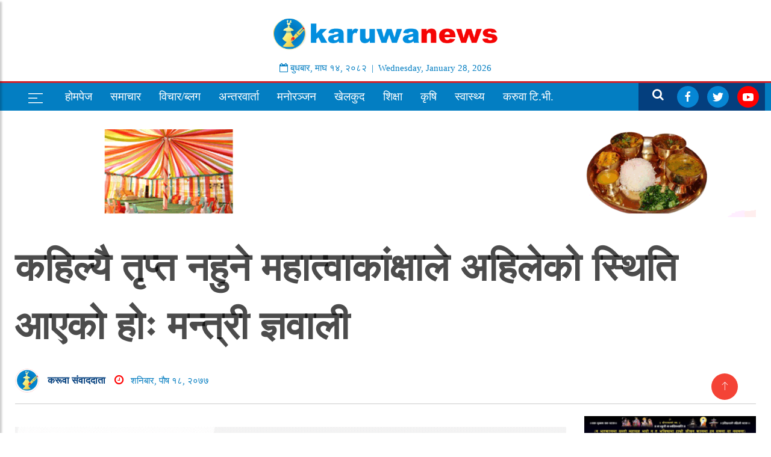

--- FILE ---
content_type: text/html; charset=UTF-8
request_url: https://karuwanews.com/2021/01/2635/
body_size: 14293
content:



 <!doctype html><html lang="en-US"><head><script data-no-optimize="1">var litespeed_docref=sessionStorage.getItem("litespeed_docref");litespeed_docref&&(Object.defineProperty(document,"referrer",{get:function(){return litespeed_docref}}),sessionStorage.removeItem("litespeed_docref"));</script> <meta charset="UTF-8"><title>कहिल्यै तृप्त नहुने महात्वाकांक्षाले अहिलेको स्थिति आएको होः मन्त्री ज्ञवाली | करूवा न्यूज</title><meta name="description" content=""><meta charset="UTF-8"><meta name="viewport" content="width=device-width, initial-scale=1.0, maximum-scale=1.0, user-scalable=no" /><meta name="google-site-verification" content="09gD4cz76paPiIfR83cJfwJgjqXBNEHIpjVSF6_NUps" /><meta http-equiv="X-UA-Compatible" content="IE=edge">
<!--[if lt IE 9]> <script src="https://karuwanews.com/wp-content/themes/karma-news-namuna-2024/assets/js/html5shiv.js"></script> <script src="https://karuwanews.com/wp-content/themes/karma-news-namuna-2024/assets/js/respond.min.js"></script> <![endif]--> <script type="litespeed/javascript" data-src='https://platform-api.sharethis.com/js/sharethis.js#property=64b28266cf4bea0012ddd659&product=sop'></script> <meta name='robots' content='max-image-preview:large' /><style>img:is([sizes="auto" i], [sizes^="auto," i]) { contain-intrinsic-size: 3000px 1500px }</style><link data-optimized="2" rel="stylesheet" href="https://karuwanews.com/wp-content/litespeed/css/4bff407187a30b3507d3b06c3d61cc0b.css?ver=9259f" /><style id='classic-theme-styles-inline-css' type='text/css'>/*! This file is auto-generated */
.wp-block-button__link{color:#fff;background-color:#32373c;border-radius:9999px;box-shadow:none;text-decoration:none;padding:calc(.667em + 2px) calc(1.333em + 2px);font-size:1.125em}.wp-block-file__button{background:#32373c;color:#fff;text-decoration:none}</style> <script type="litespeed/javascript" data-src="https://karuwanews.com/wp-includes/js/jquery/jquery.min.js" id="jquery-core-js"></script> <link rel="https://api.w.org/" href="https://karuwanews.com/wp-json/" /><link rel="alternate" title="JSON" type="application/json" href="https://karuwanews.com/wp-json/wp/v2/posts/2635" /><link rel="alternate" title="oEmbed (JSON)" type="application/json+oembed" href="https://karuwanews.com/wp-json/oembed/1.0/embed?url=https%3A%2F%2Fkaruwanews.com%2F2021%2F01%2F2635%2F" /><link rel="alternate" title="oEmbed (XML)" type="text/xml+oembed" href="https://karuwanews.com/wp-json/oembed/1.0/embed?url=https%3A%2F%2Fkaruwanews.com%2F2021%2F01%2F2635%2F&#038;format=xml" /><meta property="fb:admins" content="217045849085401"/><meta property="og:locale" content="en_US" /><meta property="og:type" content="article" /><meta property="og:title" content="कहिल्यै तृप्त नहुने महात्वाकांक्षाले अहिलेको स्थिति आएको होः मन्त्री ज्ञवाली  " /><meta property="og:description" content="पाल्पा । परराष्ट्रमन्त्री प्रदीप ज्ञवालीले कहिल्यै तृप्त नहुने महात्वाकांक्षाले गर्दा अहिलेको स्थिति आएको बताएका छन् । उनले केही नेताहरु जति पटक अध्यक्ष, प्रधानमन्त्री भएपनि घुमिफिरी&hellip;" /><meta property="og:url" content="https://karuwanews.com/2021/01/2635/" /><meta property="og:site_name" content="" /><meta name="twitter:card" content="summary_large_image" /><meta name="twitter:site" content="@karuwa" /><meta name="twitter:creator" content="@karuwa" /><link rel="icon" href="https://karuwanews.com/wp-content/uploads/2023/07/cropped-logo-karuwa-news-web-32x32.jpg" sizes="32x32" /><link rel="icon" href="https://karuwanews.com/wp-content/uploads/2023/07/cropped-logo-karuwa-news-web-192x192.jpg" sizes="192x192" /><link rel="apple-touch-icon" href="https://karuwanews.com/wp-content/uploads/2023/07/cropped-logo-karuwa-news-web-180x180.jpg" /><meta name="msapplication-TileImage" content="https://karuwanews.com/wp-content/uploads/2023/07/cropped-logo-karuwa-news-web-270x270.jpg" /></head><body id="main-body"><div id="fb-root"></div><header id="header" class="header"><div class="container"><div class="row align-items-center justify-content-between"><div class="col-md-12 col-sm-12"><div class="dashai-img">
<img src="" alt=""></div><div class="logo">
<a href="https://karuwanews.com/" class="custom-logo-link" rel="home"><img data-lazyloaded="1" src="[data-uri]" width="600" height="144" data-src="https://karuwanews.com/wp-content/uploads/2023/07/logo-karuwa-news-web-final.png" class="custom-logo" alt="करूवा न्यूज" decoding="async" fetchpriority="high" data-srcset="https://karuwanews.com/wp-content/uploads/2023/07/logo-karuwa-news-web-final.png 600w, https://karuwanews.com/wp-content/uploads/2023/07/logo-karuwa-news-web-final-300x72.png 300w, https://karuwanews.com/wp-content/uploads/2023/07/logo-karuwa-news-web-final-220x53.png 220w" data-sizes="(max-width: 600px) 100vw, 600px" /></a><div class="date"><div class="nepali-date">
<i class="fa fa-calendar-o" aria-hidden="true"></i>
<span class="nep-day">बुधबार</span>,
<span class="nep-month">माघ</span>
<span class="nep-date">१४</span>,
<span class="nep-date">२०८२</span>
&nbsp;|&nbsp;
Wednesday, January 28, 2026</div></div></div></div><div class="col-md-7 col-sm-12 header-right"><div class="top__header__ads"></div></div></div></div></header><nav class="header__nav"><div class="container"><div class="nav__wrap"><div class="row"><div class="left__ col-lg-10 col-5"><div class="sticky__logo hide float-left">
<a href="" class=""> <img data-lazyloaded="1" src="[data-uri]" width="512" height="512" data-src="https://karuwanews.com/wp-content/uploads/2023/07/cropped-logo-karuwa-news-web.jpg" /> </a></div>
<a class="sidebar__collapse float-left" id="sidebarCollapse">
<svg width="30" height="30" viewBox="0 0 20 20" xmlns="http://www.w3.org/2000/svg" data-svg="menu" style="fill: white;"><rect x="2" y="4" width="16" height="1"></rect><rect x="2" y="9" width="10" height="1"></rect><rect x="2" y="14" width="16" height="1"></rect></svg>
</a><ul id="desktop__only" class="nav-menu"><li id="menu-item-6230" class="menu-item menu-item-type-custom menu-item-object-custom menu-item-home menu-item-6230"><a href="http://karuwanews.com/">होमपेज</a></li><li id="menu-item-6201" class="menu-item menu-item-type-taxonomy menu-item-object-category current-post-ancestor current-menu-parent current-post-parent menu-item-6201"><a href="https://karuwanews.com/category/news/">समाचार</a></li><li id="menu-item-6152" class="menu-item menu-item-type-taxonomy menu-item-object-category menu-item-6152"><a href="https://karuwanews.com/category/bichar-blog/">विचार/ब्लग</a></li><li id="menu-item-6151" class="menu-item menu-item-type-taxonomy menu-item-object-category menu-item-6151"><a href="https://karuwanews.com/category/interviews/">अन्तरवार्ता</a></li><li id="menu-item-6206" class="menu-item menu-item-type-taxonomy menu-item-object-category menu-item-6206"><a href="https://karuwanews.com/category/entertainment/">मनाेरञ्जन</a></li><li id="menu-item-6150" class="menu-item menu-item-type-taxonomy menu-item-object-category menu-item-6150"><a href="https://karuwanews.com/category/sports/">खेलकुद</a></li><li id="menu-item-7076" class="menu-item menu-item-type-taxonomy menu-item-object-category menu-item-7076"><a href="https://karuwanews.com/category/education/">शिक्षा</a></li><li id="menu-item-7078" class="menu-item menu-item-type-taxonomy menu-item-object-category menu-item-7078"><a href="https://karuwanews.com/category/agriculture/">कृषि</a></li><li id="menu-item-6158" class="menu-item menu-item-type-taxonomy menu-item-object-category menu-item-6158"><a href="https://karuwanews.com/category/health/">स्वास्थ्य</a></li><li id="menu-item-6147" class="menu-item menu-item-type-taxonomy menu-item-object-category menu-item-6147"><a href="https://karuwanews.com/category/video/">करुवा टि.भी.</a></li></ul></div><div class="right__ col-lg-2 col-md-2 col-sm-9 col-xs-10 col-7"><div class="uk-width-2-5@m">
<a class="icon__ search__">
<i class="fa fa-search">  </i>
</a>
<a href="https://www.facebook.com/karuwaall" class="mr-0 uk-link-text">
<span class="uk-icon-button uk-margin-small-right uk-icon" uk-icon="facebook"><svg width="20" height="20" viewBox="0 0 20 20" xmlns="http://www.w3.org/2000/svg" data-svg="https://facebook.com"><path d="M11,10h2.6l0.4-3H11V5.3c0-0.9,0.2-1.5,1.5-1.5H14V1.1c-0.3,0-1-0.1-2.1-0.1C9.6,1,8,2.4,8,5v2H5.5v3H8v8h3V10z"></path></svg></span>
</a>
<a href="https://www.facebook.com/karuwaall" class="mr-0 uk-link-text">
<span class="uk-icon-button uk-margin-small-right uk-icon" uk-icon="twitter"><svg width="20" height="20" viewBox="0 0 20 20" xmlns="http://www.w3.org/2000/svg" data-svg="twitter"><path d="M19,4.74 C18.339,5.029 17.626,5.229 16.881,5.32 C17.644,4.86 18.227,4.139 18.503,3.28 C17.79,3.7 17.001,4.009 16.159,4.17 C15.485,3.45 14.526,3 13.464,3 C11.423,3 9.771,4.66 9.771,6.7 C9.771,6.99 9.804,7.269 9.868,7.539 C6.795,7.38 4.076,5.919 2.254,3.679 C1.936,4.219 1.754,4.86 1.754,5.539 C1.754,6.82 2.405,7.95 3.397,8.61 C2.79,8.589 2.22,8.429 1.723,8.149 L1.723,8.189 C1.723,9.978 2.997,11.478 4.686,11.82 C4.376,11.899 4.049,11.939 3.713,11.939 C3.475,11.939 3.245,11.919 3.018,11.88 C3.49,13.349 4.852,14.419 6.469,14.449 C5.205,15.429 3.612,16.019 1.882,16.019 C1.583,16.019 1.29,16.009 1,15.969 C2.635,17.019 4.576,17.629 6.662,17.629 C13.454,17.629 17.17,12 17.17,7.129 C17.17,6.969 17.166,6.809 17.157,6.649 C17.879,6.129 18.504,5.478 19,4.74"></path></svg></span>
</a>
<a href="https://www.youtube.com/@karuwanews" class="mr-0 uk-link-text" target="_blank">
<span class="uk-icon-button uk-margin-small-right uk-icon" uk-icon="youtube" style="
background: red;"><svg width="20" height="20" viewBox="0 0 20 20" xmlns="http://www.w3.org/2000/svg" data-svg="youtube"><path d="M15,4.1c1,0.1,2.3,0,3,0.8c0.8,0.8,0.9,2.1,0.9,3.1C19,9.2,19,10.9,19,12c-0.1,1.1,0,2.4-0.5,3.4c-0.5,1.1-1.4,1.5-2.5,1.6 c-1.2,0.1-8.6,0.1-11,0c-1.1-0.1-2.4-0.1-3.2-1c-0.7-0.8-0.7-2-0.8-3C1,11.8,1,10.1,1,8.9c0-1.1,0-2.4,0.5-3.4C2,4.5,3,4.3,4.1,4.2 C5.3,4.1,12.6,4,15,4.1z M8,7.5v6l5.5-3L8,7.5z"></path></svg></span>
</a></div></div></div></div></div></div><div class="search__box hide"><div class="container"><form action="https://karuwanews.com" method="GET"><div class="col-lg-12"><div class="row"><div class="col-lg-3"><div class="form-check no-calendar-icon">
<input type="text" name="from" id="nepali-datepicker-from" class="form-control" placeholder="बाट "></div></div><div class="col-lg-3"><div class="form-check no-calendar-icon">
<input type="text" name="to" id="nepali-datepicker-to" class="form-control" placeholder="सम्म"></div></div><div class="col-lg-3"><div class="form-check no-keyword-icon">
<input type="text" name="s" value="" class="form-control" placeholder="यहाँ टाईप गर्नुहोस् ..."></div></div><div class="col-lg-3"><div class="mbl__mb__30">
<input style="width: 80%; padding: .375rem .75rem; " type="submit" value="Search" class="btn btn-primary">
<span class="close__search"> <i class="fa fa-close float-right"></i></div></div></div></div></form></div></div></nav><div class="home_trending"><div class="trendingz" ><div class="container"><ul style="
top: -35px;
position: relative;
"><li style="position: relative;float: left;font-size: 15px;background: whitesmoke;padding: 10px;top: -10px;">TRENDING <i class='fa fa-bolt' aria-hidden='true'></i></li><li class="taggy item__lists flex-box" style="float: left; font-size: 18px; font-weight: 600;">
<a href="https://karuwanews.com/tag/%e0%a4%b2%e0%a4%be%e0%a4%b2%e0%a4%ac%e0%a4%b9%e0%a4%be%e0%a4%a6%e0%a5%81%e0%a4%b0-%e0%a4%b0%e0%a4%be%e0%a4%a8%e0%a4%be/" class="tag-cloud-link tag-link-40 tag-link-position-1" style="font-size: 0.7em;" aria-label="लालबहादुर राना (1 item)">लालबहादुर राना</a>
<a href="https://karuwanews.com/tag/%e0%a4%aa%e0%a5%8d%e0%a4%b0%e0%a4%b8%e0%a5%82%e0%a4%a4%e0%a4%bf%e0%a4%97%e0%a5%83%e0%a4%b9/" class="tag-cloud-link tag-link-32 tag-link-position-2" style="font-size: 0.7em;" aria-label="प्रसूतिगृह (1 item)">प्रसूतिगृह</a>
<a href="https://karuwanews.com/tag/%e0%a4%ac%e0%a5%8c%e0%a4%98%e0%a4%be%e0%a4%97%e0%a5%81%e0%a4%ae%e0%a5%8d%e0%a4%b9%e0%a4%be-%e0%a4%b9%e0%a5%8b%e0%a4%ae%e0%a4%b8%e0%a5%8d%e0%a4%9f%e0%a5%87/" class="tag-cloud-link tag-link-33 tag-link-position-3" style="font-size: 0.7em;" aria-label="बौघागुम्हा होमस्टे (1 item)">बौघागुम्हा होमस्टे</a>
<a href="https://karuwanews.com/tag/%e0%a4%aa%e0%a5%82%e0%a4%b0%e0%a5%8d%e0%a4%b5%e0%a4%96%e0%a5%8b%e0%a4%b2%e0%a4%be-%e0%a4%97%e0%a4%be%e0%a4%89%e0%a4%81%e0%a4%aa%e0%a4%be%e0%a4%b2%e0%a4%bf%e0%a4%95%e0%a4%be/" class="tag-cloud-link tag-link-31 tag-link-position-4" style="font-size: 0.7em;" aria-label="पूर्वखोला गाउँपालिका (2 items)">पूर्वखोला गाउँपालिका</a>
<a href="https://karuwanews.com/tag/%e0%a4%a4%e0%a4%be%e0%a4%a8%e0%a4%b8%e0%a5%87%e0%a4%a8/" class="tag-cloud-link tag-link-27 tag-link-position-5" style="font-size: 0.7em;" aria-label="तानसेन (2 items)">तानसेन</a>
<a href="https://karuwanews.com/tag/%e0%a4%b0%e0%a4%be%e0%a4%ae%e0%a4%aa%e0%a5%81%e0%a4%b0-%e0%a4%a8%e0%a4%97%e0%a4%b0%e0%a4%aa%e0%a4%be%e0%a4%b2%e0%a4%bf%e0%a4%95%e0%a4%be/" class="tag-cloud-link tag-link-37 tag-link-position-6" style="font-size: 0.7em;" aria-label="रामपुर नगरपालिका (2 items)">रामपुर नगरपालिका</a>
<a href="https://karuwanews.com/tag/palpakhabar/" class="tag-cloud-link tag-link-20 tag-link-position-7" style="font-size: 0.7em;" aria-label="palpakhabar (2 items)">palpakhabar</a></li></ul></div></div></div><div class="gap-0"></div><div class=""><nav id="sidebar"><div id="dismiss">
<i class="fa fa-arrow-left"></i></div><div class="sidebar-header"></div><ul id="menu-main-menu" class="list-unstyled components"><li class="menu-item menu-item-type-custom menu-item-object-custom menu-item-home menu-item-6230"><a href="http://karuwanews.com/">होमपेज</a></li><li class="menu-item menu-item-type-taxonomy menu-item-object-category current-post-ancestor current-menu-parent current-post-parent menu-item-6201"><a href="https://karuwanews.com/category/news/">समाचार</a></li><li class="menu-item menu-item-type-taxonomy menu-item-object-category menu-item-6152"><a href="https://karuwanews.com/category/bichar-blog/">विचार/ब्लग</a></li><li class="menu-item menu-item-type-taxonomy menu-item-object-category menu-item-6151"><a href="https://karuwanews.com/category/interviews/">अन्तरवार्ता</a></li><li class="menu-item menu-item-type-taxonomy menu-item-object-category menu-item-6206"><a href="https://karuwanews.com/category/entertainment/">मनाेरञ्जन</a></li><li class="menu-item menu-item-type-taxonomy menu-item-object-category menu-item-6150"><a href="https://karuwanews.com/category/sports/">खेलकुद</a></li><li class="menu-item menu-item-type-taxonomy menu-item-object-category menu-item-7076"><a href="https://karuwanews.com/category/education/">शिक्षा</a></li><li class="menu-item menu-item-type-taxonomy menu-item-object-category menu-item-7078"><a href="https://karuwanews.com/category/agriculture/">कृषि</a></li><li class="menu-item menu-item-type-taxonomy menu-item-object-category menu-item-6158"><a href="https://karuwanews.com/category/health/">स्वास्थ्य</a></li><li class="menu-item menu-item-type-taxonomy menu-item-object-category menu-item-6147"><a href="https://karuwanews.com/category/video/">करुवा टि.भी.</a></li></ul></nav></div><div class="overlay"></div><div class="container"><div class="col-lg-12"><div class="row"><div class="posts__banner__ads"><div><img data-lazyloaded="1" src="[data-uri]" width="1456" height="180" data-src="https://karuwanews.com/wp-content/uploads/2023/10/sabitri-online-copy-1.gif" class="image wp-image-7512  attachment-full size-full" alt="" style="max-width: 100%; height: auto;" decoding="async" /></div></div></div></div></div><div class="breadcrumb-section"><div class="container"><div class="row"><div class="col-12"><h2 class="post-title title-xl mb-20"> कहिल्यै तृप्त नहुने महात्वाकांक्षाले अहिलेको स्थिति आएको होः मन्त्री ज्ञवाली</h2>
</span><div class="row mt-10"><div class="col-lg-7 col-md-12 col-sm-12 author_post"><div class="author__box">
<span class="author__img">
<img data-lazyloaded="1" src="[data-uri]" width="150" height="150" data-src="https://karuwanews.com/wp-content/uploads/2023/07/logo-karuwa-news-gold-150x150.jpg" class="avatar avatar-150 photo" alt="" decoding="async" data-srcset="https://karuwanews.com/wp-content/uploads/2023/07/logo-karuwa-news-gold-150x150.jpg 150w, https://karuwanews.com/wp-content/uploads/2023/07/logo-karuwa-news-gold-120x120.jpg 120w, https://karuwanews.com/wp-content/uploads/2023/07/logo-karuwa-news-gold-24x24.jpg 24w, https://karuwanews.com/wp-content/uploads/2023/07/logo-karuwa-news-gold-48x48.jpg 48w, https://karuwanews.com/wp-content/uploads/2023/07/logo-karuwa-news-gold-96x96.jpg 96w, https://karuwanews.com/wp-content/uploads/2023/07/logo-karuwa-news-gold-300x300.jpg 300w" data-sizes="(max-width: 150px) 100vw, 150px" />								</span>
<label style="margin-top: 8px;" class="author">
करूवा संवाददाता								      </label></div><div class="post__time">
<span>
<i class="fa fa-clock-o" style="font-size:18px;color:red"></i> 	 <span class="posted-on-nepali">शनिबार, पौष १८, २०७७</span>
</span></div></div><div class="col-lg-5 col-md-12 col-sm-12"><div class="sharethis-inline-share-buttons"></div></div></div><div class="post__divider_line"></div></div></div></div></div><section class="main-content pt-0 mt-20"><div class="container"><div class="row ts-gutter-30"><div class="col-lg-9"><div class="single-post"><div class="post-header-area"><div class="posts__banner__ads mt-20"><div><img data-lazyloaded="1" src="[data-uri]" width="1456" height="180" data-src="https://karuwanews.com/wp-content/uploads/2023/07/Triple-Crown-Restaurant-and-Coffee-Bar-Dhulikhel.gif" class="image wp-image-6245  attachment-full size-full" alt="" style="max-width: 100%; height: auto;" decoding="async" loading="lazy" /></div></div><div class="single__post__image" style=" position: relative; ">
<img data-lazyloaded="1" src="[data-uri]" width="1920" height="1080" class="img-fluid lazy mb-20" data-src="https://karuwanews.com/wp-content/themes/karma-news-namuna-2024/assets/imgs/lazy.png" data-src="" alt="कहिल्यै तृप्त नहुने महात्वाकांक्षाले अहिलेको स्थिति आएको होः मन्त्री ज्ञवाली"></div><p>पाल्पा । परराष्ट्रमन्त्री प्रदीप ज्ञवालीले कहिल्यै तृप्त नहुने महात्वाकांक्षाले गर्दा अहिलेको स्थिति आएको बताएका छन् । उनले केही नेताहरु जति पटक अध्यक्ष, प्रधानमन्त्री भएपनि घुमिफिरी चाहिने भएकाले समस्या आएको बताए । नेपाल पत्रकार महासंघले तानसेनमा शनिबार राखेको पत्रकार भेटघाटमा उनले भने, ‘महाधिवेशनबाट अध्यक्ष निर्वाचित गरौ, त्यो पनि भएन । ताजा जनादेशबाट नेतृत्व हस्तान्तरण गरौं त्यो पनि भएन । त्यसैले अहिले जनताको हातमा फैसला आएको छ ।’<br />
मन्त्री ज्ञवालीले फैसला अब जनताको कोर्टमा आएको बताउँदै अब जनताले नै फैसला गर्नेसमेत बताए । उनले राष्ट्रिय राजनीति अहिलेको अवस्थामा आइपुग्दा दुःख लागेको बताए । ‘कहिलेकाही जटिल निर्णय लिनुपर्ने बाध्यात्मक अवस्था सिर्जना हुन्छन्,’ उनले भने, ‘अहिले त्यही बाध्यात्मक स्थिति आएको हो ।’ उनले सडकमा गएको नेकपा दाहाल नेपाल समूह र विपक्षी दललाई विरोधका कार्यक्रम स्थगित गरेर निर्वाचनमा जान आग्रहसमेत गरे । उनले अब निर्वाचन अभियानमा जानुको विकल्प नभएको बताउंदै व्यक्ति, संस्थाको लोकप्रियताको मापन गर्ने थलो निर्वाचन नै भएको बताए । कार्यक्रम नेपाल पत्रकार महासंघ पाल्पा शाखाका अध्यक्ष राजेश कुमार अर्यालको अध्यक्षता र सचिव किरण कौशलको संचालनमा भएको हो ।</p><div class="in__between_ads"><div class="row"></div></div><div class="sharethis-inline-reaction-buttons"></div></div><div class="post-footer"><div class="posts__banner__ads"><div><img data-lazyloaded="1" src="[data-uri]" width="1456" height="180" data-src="https://karuwanews.com/wp-content/uploads/2023/07/Triple-Crown-Restaurant-and-Coffee-Bar-Dhulikhel.gif" class="image wp-image-6245  attachment-full size-full" alt="" style="max-width: 100%; height: auto;" decoding="async" loading="lazy" /></div></div></div><div class="related-post"><h2 class="block-title">
<span class="title-angle-shap">  सम्बन्धित खवर  </span></h2><div class="row"><div class="col-md-4 mb-20"><div class="post-block-style shadow__"><div class="post-thumb">
<a href=" https://karuwanews.com/2026/01/10049/ ">
<img data-lazyloaded="1" src="[data-uri]" width="600" height="400" class="height-200 img-fluid" data-src=" https://karuwanews.com/wp-content/uploads/2026/01/Amale-Mathagadhi-Photo--600x400.jpg " alt="">
</a></div><div class="post-content lr-p-15 height-90-auto"><h2 class="post-title mt-20">
<a href=" https://karuwanews.com/2026/01/10049/ "> एमाले माथागढीको निर्वाचन तयारी बैठक सम्पन्न </a></h2></div></div></div><div class="col-md-4 mb-20"><div class="post-block-style shadow__"><div class="post-thumb">
<a href=" https://karuwanews.com/2026/01/10043/ ">
<img data-lazyloaded="1" src="[data-uri]" width="600" height="331" class="height-200 img-fluid" data-src=" https://karuwanews.com/wp-content/uploads/2026/01/622792576_1376013807871438_7871084238419014684_n-600x331.jpg " alt="">
</a></div><div class="post-content lr-p-15 height-90-auto"><h2 class="post-title mt-20">
<a href=" https://karuwanews.com/2026/01/10043/ "> रिब्दीकोटमा आठ दिने उद्यमशीलता तालिम सुरु </a></h2></div></div></div><div class="col-md-4 mb-20"><div class="post-block-style shadow__"><div class="post-thumb">
<a href=" https://karuwanews.com/2026/01/10036/ ">
<img data-lazyloaded="1" src="[data-uri]" width="600" height="351" class="height-200 img-fluid" data-src=" https://karuwanews.com/wp-content/uploads/2026/01/WhatsApp-Image-2026-01-27-at-11.49.12-AM-600x351.jpeg " alt="">
</a></div><div class="post-content lr-p-15 height-90-auto"><h2 class="post-title mt-20">
<a href=" https://karuwanews.com/2026/01/10036/ "> उच्च कार्यक्षमता भएका स्वच्छ चुल्हो बाड्दै तिनाउ </a></h2></div></div></div><div class="col-md-4 mb-20"><div class="post-block-style shadow__"><div class="post-thumb">
<a href=" https://karuwanews.com/2026/01/10027/ ">
<img data-lazyloaded="1" src="[data-uri]" width="600" height="388" class="height-200 img-fluid" data-src=" https://karuwanews.com/wp-content/uploads/2026/01/IMG_2011-600x388.jpeg " alt="">
</a></div><div class="post-content lr-p-15 height-90-auto"><h2 class="post-title mt-20">
<a href=" https://karuwanews.com/2026/01/10027/ "> कुष्ठरोगबारे समाजमा अझै अन्धविश्वास कायमै </a></h2></div></div></div><div class="col-md-4 mb-20"><div class="post-block-style shadow__"><div class="post-thumb">
<a href=" https://karuwanews.com/2026/01/10024/ ">
<img data-lazyloaded="1" src="[data-uri]" width="600" height="277" class="height-200 img-fluid" data-src=" https://karuwanews.com/wp-content/uploads/2026/01/IMG_1974-600x277.jpeg " alt="">
</a></div><div class="post-content lr-p-15 height-90-auto"><h2 class="post-title mt-20">
<a href=" https://karuwanews.com/2026/01/10024/ "> पाल्पा २ का स्वतन्त्र उम्मेदवार भण्डारीको गैरेलाई समर्थन </a></h2></div></div></div><div class="col-md-4 mb-20"><div class="post-block-style shadow__"><div class="post-thumb">
<a href=" https://karuwanews.com/2026/01/10015/ ">
<img data-lazyloaded="1" src="[data-uri]" width="600" height="300" class="height-200 img-fluid" data-src=" https://karuwanews.com/wp-content/uploads/2026/01/processed-image-600x300.png " alt="">
</a></div><div class="post-content lr-p-15 height-90-auto"><h2 class="post-title mt-20">
<a href=" https://karuwanews.com/2026/01/10015/ "> प्रतिनिधिसभा सदस्य बन्न पाल्पामा ३० जनाको मनोनयन दर्ता </a></h2></div></div></div></div></div></div></div><div class="col-lg-3"><div class="right_sticky"><div class="sidebar__ads"><div><a href="https://karuwanews.com/"><img data-lazyloaded="1" src="[data-uri]" width="294" height="300" data-src="https://karuwanews.com/wp-content/uploads/2025/03/kotiii-294x300.png" class="image wp-image-9323  attachment-medium size-medium" alt="" style="max-width: 100%; height: auto;" decoding="async" loading="lazy" data-srcset="https://karuwanews.com/wp-content/uploads/2025/03/kotiii-294x300.png 294w, https://karuwanews.com/wp-content/uploads/2025/03/kotiii-176x180.png 176w, https://karuwanews.com/wp-content/uploads/2025/03/kotiii-392x400.png 392w, https://karuwanews.com/wp-content/uploads/2025/03/kotiii-24x24.png 24w, https://karuwanews.com/wp-content/uploads/2025/03/kotiii-48x48.png 48w, https://karuwanews.com/wp-content/uploads/2025/03/kotiii.png 564w" data-sizes="auto, (max-width: 294px) 100vw, 294px" /></a></div></div><h3 class="block-title"><span>  ताजा समाचार   </span></h3><div class="list-post-block"><ul class="list-post"><li><div class="post-block-style media"><div class="post-thumb">
<a href=" https://karuwanews.com/2026/01/10049/ ">
<img data-lazyloaded="1" src="[data-uri]" width="220" height="147" class="img-fluid" style="width: 110px; height: 100px; object-fit: cover; " data-src=" https://karuwanews.com/wp-content/uploads/2026/01/Amale-Mathagadhi-Photo--220x147.jpg " alt="">
</a></div><div class="post-content media-body"><h2 class="post-title" style=" margin-left: -30px;">
<a href=" https://karuwanews.com/2026/01/10049/ "> एमाले माथागढीको निर्वाचन तयारी बैठक सम्पन्न </a></h2></div></div></li><li><div class="post-block-style media"><div class="post-thumb">
<a href=" https://karuwanews.com/2026/01/10046/ ">
<img data-lazyloaded="1" src="[data-uri]" width="220" height="120" class="img-fluid" style="width: 110px; height: 100px; object-fit: cover; " data-src=" https://karuwanews.com/wp-content/uploads/2026/01/618599533_33407818868861665_8797544617313032931_n-220x120.jpg " alt="">
</a></div><div class="post-content media-body"><h2 class="post-title" style=" margin-left: -30px;">
<a href=" https://karuwanews.com/2026/01/10046/ "> मानसिक स्वास्थ्य तथा नसर्ने रोगसम्बन्धी अभिमुखीकरण </a></h2></div></div></li><li><div class="post-block-style media"><div class="post-thumb">
<a href=" https://karuwanews.com/2026/01/10043/ ">
<img data-lazyloaded="1" src="[data-uri]" width="220" height="121" class="img-fluid" style="width: 110px; height: 100px; object-fit: cover; " data-src=" https://karuwanews.com/wp-content/uploads/2026/01/622792576_1376013807871438_7871084238419014684_n-220x121.jpg " alt="">
</a></div><div class="post-content media-body"><h2 class="post-title" style=" margin-left: -30px;">
<a href=" https://karuwanews.com/2026/01/10043/ "> रिब्दीकोटमा आठ दिने उद्यमशीलता तालिम सुरु </a></h2></div></div></li><li><div class="post-block-style media"><div class="post-thumb">
<a href=" https://karuwanews.com/2026/01/10039/ ">
<img data-lazyloaded="1" src="[data-uri]" width="220" height="117" class="img-fluid" style="width: 110px; height: 100px; object-fit: cover; " data-src=" https://karuwanews.com/wp-content/uploads/2026/01/618655126_33389020074074878_2768931037895875663_n-220x117.jpg " alt="">
</a></div><div class="post-content media-body"><h2 class="post-title" style=" margin-left: -30px;">
<a href=" https://karuwanews.com/2026/01/10039/ "> विषादी न्यूनीकरणका वैकल्पिक उपाय सम्बन्धी तालिम </a></h2></div></div></li><li><div class="post-block-style media"><div class="post-thumb">
<a href=" https://karuwanews.com/2026/01/10036/ ">
<img data-lazyloaded="1" src="[data-uri]" width="220" height="129" class="img-fluid" style="width: 110px; height: 100px; object-fit: cover; " data-src=" https://karuwanews.com/wp-content/uploads/2026/01/WhatsApp-Image-2026-01-27-at-11.49.12-AM-220x129.jpeg " alt="">
</a></div><div class="post-content media-body"><h2 class="post-title" style=" margin-left: -30px;">
<a href=" https://karuwanews.com/2026/01/10036/ "> उच्च कार्यक्षमता भएका स्वच्छ चुल्हो बाड्दै तिनाउ </a></h2></div></div></li><li><div class="post-block-style media"><div class="post-thumb">
<a href=" https://karuwanews.com/2026/01/10031/ ">
<img data-lazyloaded="1" src="[data-uri]" width="220" height="91" class="img-fluid" style="width: 110px; height: 100px; object-fit: cover; " data-src=" https://karuwanews.com/wp-content/uploads/2026/01/617479060_975708578423537_6354218657570919630_n-220x91.jpg " alt="">
</a></div><div class="post-content media-body"><h2 class="post-title" style=" margin-left: -30px;">
<a href=" https://karuwanews.com/2026/01/10031/ "> अंशुवर्माले जित्यो निस्दीको राष्ट्रपति रनिङ शिल्डको उपाधि </a></h2></div></div></li></ul></div><div class="sidebar__ads"><div><img data-lazyloaded="1" src="[data-uri]" width="2083" height="1250" data-src="https://karuwanews.com/wp-content/uploads/2023/07/ribdikot1.jpg" class="image wp-image-6226  attachment-full size-full" alt="" style="max-width: 100%; height: auto;" decoding="async" loading="lazy" data-srcset="https://karuwanews.com/wp-content/uploads/2023/07/ribdikot1.jpg 2083w, https://karuwanews.com/wp-content/uploads/2023/07/ribdikot1-300x180.jpg 300w, https://karuwanews.com/wp-content/uploads/2023/07/ribdikot1-1024x614.jpg 1024w, https://karuwanews.com/wp-content/uploads/2023/07/ribdikot1-768x461.jpg 768w, https://karuwanews.com/wp-content/uploads/2023/07/ribdikot1-1536x922.jpg 1536w, https://karuwanews.com/wp-content/uploads/2023/07/ribdikot1-2048x1229.jpg 2048w, https://karuwanews.com/wp-content/uploads/2023/07/ribdikot1-220x132.jpg 220w, https://karuwanews.com/wp-content/uploads/2023/07/ribdikot1-600x360.jpg 600w, https://karuwanews.com/wp-content/uploads/2023/07/ribdikot1-1290x774.jpg 1290w, https://karuwanews.com/wp-content/uploads/2023/07/ribdikot1-1400x840.jpg 1400w" data-sizes="auto, (max-width: 2083px) 100vw, 2083px" /></div><div><img data-lazyloaded="1" src="[data-uri]" width="800" height="480" data-src="https://karuwanews.com/wp-content/uploads/2023/07/nisdi-1.jpg" class="image wp-image-6225  attachment-full size-full" alt="" style="max-width: 100%; height: auto;" decoding="async" loading="lazy" data-srcset="https://karuwanews.com/wp-content/uploads/2023/07/nisdi-1.jpg 800w, https://karuwanews.com/wp-content/uploads/2023/07/nisdi-1-300x180.jpg 300w, https://karuwanews.com/wp-content/uploads/2023/07/nisdi-1-768x461.jpg 768w, https://karuwanews.com/wp-content/uploads/2023/07/nisdi-1-220x132.jpg 220w, https://karuwanews.com/wp-content/uploads/2023/07/nisdi-1-600x360.jpg 600w" data-sizes="auto, (max-width: 800px) 100vw, 800px" /></div><div><img data-lazyloaded="1" src="[data-uri]" width="1894" height="2147" data-src="https://karuwanews.com/wp-content/uploads/2023/07/online-add-gapa.jpg" class="image wp-image-6227  attachment-full size-full" alt="" style="max-width: 100%; height: auto;" decoding="async" loading="lazy" data-srcset="https://karuwanews.com/wp-content/uploads/2023/07/online-add-gapa.jpg 1894w, https://karuwanews.com/wp-content/uploads/2023/07/online-add-gapa-265x300.jpg 265w, https://karuwanews.com/wp-content/uploads/2023/07/online-add-gapa-903x1024.jpg 903w, https://karuwanews.com/wp-content/uploads/2023/07/online-add-gapa-768x871.jpg 768w, https://karuwanews.com/wp-content/uploads/2023/07/online-add-gapa-1355x1536.jpg 1355w, https://karuwanews.com/wp-content/uploads/2023/07/online-add-gapa-1807x2048.jpg 1807w, https://karuwanews.com/wp-content/uploads/2023/07/online-add-gapa-159x180.jpg 159w, https://karuwanews.com/wp-content/uploads/2023/07/online-add-gapa-353x400.jpg 353w, https://karuwanews.com/wp-content/uploads/2023/07/online-add-gapa-1290x1462.jpg 1290w, https://karuwanews.com/wp-content/uploads/2023/07/online-add-gapa-1400x1587.jpg 1400w" data-sizes="auto, (max-width: 1894px) 100vw, 1894px" /></div><div><img data-lazyloaded="1" src="[data-uri]" width="2083" height="1250" data-src="https://karuwanews.com/wp-content/uploads/2023/07/tinahu.jpg" class="image wp-image-6228  attachment-full size-full" alt="" style="max-width: 100%; height: auto;" decoding="async" loading="lazy" data-srcset="https://karuwanews.com/wp-content/uploads/2023/07/tinahu.jpg 2083w, https://karuwanews.com/wp-content/uploads/2023/07/tinahu-300x180.jpg 300w, https://karuwanews.com/wp-content/uploads/2023/07/tinahu-1024x614.jpg 1024w, https://karuwanews.com/wp-content/uploads/2023/07/tinahu-768x461.jpg 768w, https://karuwanews.com/wp-content/uploads/2023/07/tinahu-1536x922.jpg 1536w, https://karuwanews.com/wp-content/uploads/2023/07/tinahu-2048x1229.jpg 2048w, https://karuwanews.com/wp-content/uploads/2023/07/tinahu-220x132.jpg 220w, https://karuwanews.com/wp-content/uploads/2023/07/tinahu-600x360.jpg 600w, https://karuwanews.com/wp-content/uploads/2023/07/tinahu-1290x774.jpg 1290w, https://karuwanews.com/wp-content/uploads/2023/07/tinahu-1400x840.jpg 1400w" data-sizes="auto, (max-width: 2083px) 100vw, 2083px" /></div><div><img data-lazyloaded="1" src="[data-uri]" width="2083" height="1250" data-src="https://karuwanews.com/wp-content/uploads/2023/07/raina.jpg" class="image wp-image-6229  attachment-full size-full" alt="" style="max-width: 100%; height: auto;" decoding="async" loading="lazy" data-srcset="https://karuwanews.com/wp-content/uploads/2023/07/raina.jpg 2083w, https://karuwanews.com/wp-content/uploads/2023/07/raina-300x180.jpg 300w, https://karuwanews.com/wp-content/uploads/2023/07/raina-1024x614.jpg 1024w, https://karuwanews.com/wp-content/uploads/2023/07/raina-768x461.jpg 768w, https://karuwanews.com/wp-content/uploads/2023/07/raina-1536x922.jpg 1536w, https://karuwanews.com/wp-content/uploads/2023/07/raina-2048x1229.jpg 2048w, https://karuwanews.com/wp-content/uploads/2023/07/raina-220x132.jpg 220w, https://karuwanews.com/wp-content/uploads/2023/07/raina-600x360.jpg 600w, https://karuwanews.com/wp-content/uploads/2023/07/raina-1290x774.jpg 1290w, https://karuwanews.com/wp-content/uploads/2023/07/raina-1400x840.jpg 1400w" data-sizes="auto, (max-width: 2083px) 100vw, 2083px" /></div></div><h3 class="block-title"><span>  लोकप्रिय   </span></h3><div class="list-post-block"><ul class="list-post"><li><div class="post-block-style media"><div class="post-thumb">
<a href=" https://karuwanews.com/2023/07/6459/ ">
<img data-lazyloaded="1" src="[data-uri]" width="220" height="125" class="img-fluid" style="width: 110px; height: 100px; object-fit: cover; " data-src=" https://karuwanews.com/wp-content/uploads/2023/07/photo-220x125.jpg " alt="">
</a></div><div class="post-content media-body"><h2 class="post-title" style=" margin-left: -30px;">
<a href=" https://karuwanews.com/2023/07/6459/ "> बगनासकाली ६ का वडाध्यक्षलाई २ लाख १० हजार जरिवाना </a></h2></div></div></li><li><div class="post-block-style media"><div class="post-thumb">
<a href=" https://karuwanews.com/2021/05/3889/ ">
<img class="img-fluid" style="width: 110px; height: 100px; object-fit: cover; " src="  " alt="">
</a></div><div class="post-content media-body"><h2 class="post-title" style=" margin-left: -30px;">
<a href=" https://karuwanews.com/2021/05/3889/ "> आगामी आर्थिक वर्ष २०७८/२०७९का लागि १६ खर्ब ४७ अर्ब ५७ करोडको बजेट (पूर्ण पाठ) </a></h2></div></div></li><li><div class="post-block-style media"><div class="post-thumb">
<a href=" https://karuwanews.com/2023/07/6436/ ">
<img data-lazyloaded="1" src="[data-uri]" width="220" height="124" class="img-fluid" style="width: 110px; height: 100px; object-fit: cover; " data-src=" https://karuwanews.com/wp-content/uploads/2023/07/Man-220x124.png " alt="">
</a></div><div class="post-content media-body"><h2 class="post-title" style=" margin-left: -30px;">
<a href=" https://karuwanews.com/2023/07/6436/ "> सवारीसाधन कारबाहीबाट एक करोड ३३ लाख बढी राजस्व </a></h2></div></div></li><li><div class="post-block-style media"><div class="post-thumb">
<a href=" https://karuwanews.com/2023/07/6424/ ">
<img data-lazyloaded="1" src="[data-uri]" width="220" height="165" class="img-fluid" style="width: 110px; height: 100px; object-fit: cover; " data-src=" https://karuwanews.com/wp-content/uploads/2023/07/6-220x165.jpg " alt="">
</a></div><div class="post-content media-body"><h2 class="post-title" style=" margin-left: -30px;">
<a href=" https://karuwanews.com/2023/07/6424/ "> नयाँ पर्यटकीय गन्तव्यको खोजीका लागि पदयात्र </a></h2></div></div></li><li><div class="post-block-style media"><div class="post-thumb">
<a href=" https://karuwanews.com/2023/07/6307/ ">
<img data-lazyloaded="1" src="[data-uri]" width="220" height="165" class="img-fluid" style="width: 110px; height: 100px; object-fit: cover; " data-src=" https://karuwanews.com/wp-content/uploads/2023/07/356662022_277281708317228_7787374318875785747_n-696x522-1-220x165.jpg " alt="">
</a></div><div class="post-content media-body"><h2 class="post-title" style=" margin-left: -30px;">
<a href=" https://karuwanews.com/2023/07/6307/ "> जन्मोत्सवको अवसरमा दृष्टिविहिनका लागि अक्षयकोष स्थापना </a></h2></div></div></li></div></div></div></div></section><div class="ts-footer mb-0"><div class="container"><div class="row ts-gutter-30 justify-content-lg-between justify-content-center"><div class="col-lg-3 col-md-6 col-sm-6"><div class="footer-widtet"><h3 class="widget-title"><span>सम्पर्क ठेगाना</h3></span><div class="textwidget"><p>सूचना विभाग दर्ता नं. २३१२/०७७-०७८<br />
रानीमहल मिडिया प्रा.लि<br />
तानसेन- ०४,पाल्पा</p></div></div></div><div class="col-lg-3 col-md-6 col-sm-6"><div class="footer-widtet"><h3 class="widget-title"><span>हाम्रो बारेमा</h3></span><div class="textwidget"><p>ज्योति कार्की रायमाझी<br />
सम्पादक/ सञ्चालक</p></div></div></div><div class="col-lg-3 col-md-6 col-sm-6"><div class="footer-widtet"><h3 class="widget-title"><span>विज्ञापन</h3></span><div class="textwidget"><p>रानीमहल मिडिया प्रा.लि<br />
तानसेन- ०४,पाल्पा<br />
karuwaoffice@gmail.com</p></div></div></div><div class="col-lg-3 col-md-6 col-sm-6"><div class="footer-widtet"><h3 class="widget-title"><span>उपयोगी लिंकहरु</h3></span><div class="menu-footer-menu-container"><ul id="menu-footer-menu" class="menu"><li id="menu-item-6272" class="menu-item menu-item-type-post_type menu-item-object-page menu-item-6272"><a href="https://karuwanews.com/about-us/">हाम्रो बारेमा</a></li><li id="menu-item-6270" class="menu-item menu-item-type-post_type menu-item-object-page menu-item-6270"><a href="https://karuwanews.com/advertishment/">विज्ञापन</a></li><li id="menu-item-6271" class="menu-item menu-item-type-post_type menu-item-object-page menu-item-6271"><a href="https://karuwanews.com/contact-us/">सम्पर्क गर्नुहोस्</a></li></ul></div></div></div></div></div></div><div class="ts-copyright"><div class="container"><div class="row align-items-center justify-content-between"><div class="col-lg-6 text-center"><div class="copyright-content text-left text-white"><p> © 2026  Copyright karuwanews.com | All rights reserved</p></div></div><div class="col-lg-6 text-center"><div class="copyright-content text-right"><p> Developed By:  <a href="https://namunacomputer.com/" target="_blank">  Namuna Computer</a></p></div></div></div></div></div><div class="top-up-btn"><div class="backto" style="display: block;">
<a href="#" class="icon icon-arrow-up" aria-hidden="true"></a></div></div>
 <script type="speculationrules">{"prefetch":[{"source":"document","where":{"and":[{"href_matches":"\/*"},{"not":{"href_matches":["\/wp-*.php","\/wp-admin\/*","\/wp-content\/uploads\/*","\/wp-content\/*","\/wp-content\/plugins\/*","\/wp-content\/themes\/karma-news-namuna-2024\/*","\/*\\?(.+)"]}},{"not":{"selector_matches":"a[rel~=\"nofollow\"]"}},{"not":{"selector_matches":".no-prefetch, .no-prefetch a"}}]},"eagerness":"conservative"}]}</script>  <script type="litespeed/javascript" data-src="https://www.googletagmanager.com/gtag/js?id=G-0ZQB0W3S2B"></script> <script type="litespeed/javascript">window.dataLayer=window.dataLayer||[];function gtag(){dataLayer.push(arguments)}
gtag('js',new Date());gtag('config','G-0ZQB0W3S2B')</script> <script type="litespeed/javascript" data-src='https://platform-api.sharethis.com/js/sharethis.js#property=64a63fdfdf473b0019d1b16d&product=sop'></script>  <script type="litespeed/javascript" data-src="https://karuwanews.com/wp-content/themes/karma-news-namuna-2024/assets/js/jquery.js"></script> 
 <script type="litespeed/javascript">$('.search__').click(function(){$('.recent__box').css('display','none');$('.popular__box').css('display','none');$('.search__box').slideToggle().toggleClass('hide')});$('.close__search').click(function(){$('.search__box').slideToggle().addClass('hide')});$('.recent__').click(function(){$('.search__box').css('display','none');$('.popular__box').css('display','none');$('.recent__box').slideToggle().toggleClass('hide')});$('.close__resent').click(function(){$('.recent__box').slideToggle().addClass('hide')});$('.popular__').click(function(){$('.popular__box').slideToggle().toggleClass('hide');$('.search__box').css('display','none');$('.recent__box').css('display','none')});$('.close__popular').click(function(){$('.popular__box').slideToggle().addClass('hide')});window.onload=function(){var FromInput=document.getElementById("nepali-datepicker-from");var ToInput=document.getElementById("nepali-datepicker-to");FromInput.nepaliDatePicker();ToInput.nepaliDatePicker()}</script>  <script type="litespeed/javascript" data-src="https://cdnjs.cloudflare.com/ajax/libs/malihu-custom-scrollbar-plugin/3.1.5/jquery.mCustomScrollbar.concat.min.js"></script> <script type="litespeed/javascript">$(document).ready(function(){$("#sidebar").mCustomScrollbar({theme:"minimal"});$('#dismiss, .overlay').on('click',function(){$('#sidebar').removeClass('active');$('.overlay').fadeOut();document.getElementById("main-body").style.marginLeft="0px"});$('#sidebarCollapse').on('click',function(){$('#sidebar').addClass('active');$('.overlay').fadeIn();$('.collapse.in').toggleClass('in');$('a[aria-expanded=true]').attr('aria-expanded','false');var iden__ty=$('#desktop__only');if($('#desktop__only').css("display")!="none"){document.getElementById("main-body").style.marginLeft="250px"}
document.getElementById("main-body").style.overflow="hidden"})})</script> <script data-no-optimize="1">window.lazyLoadOptions=Object.assign({},{threshold:300},window.lazyLoadOptions||{});!function(t,e){"object"==typeof exports&&"undefined"!=typeof module?module.exports=e():"function"==typeof define&&define.amd?define(e):(t="undefined"!=typeof globalThis?globalThis:t||self).LazyLoad=e()}(this,function(){"use strict";function e(){return(e=Object.assign||function(t){for(var e=1;e<arguments.length;e++){var n,a=arguments[e];for(n in a)Object.prototype.hasOwnProperty.call(a,n)&&(t[n]=a[n])}return t}).apply(this,arguments)}function o(t){return e({},at,t)}function l(t,e){return t.getAttribute(gt+e)}function c(t){return l(t,vt)}function s(t,e){return function(t,e,n){e=gt+e;null!==n?t.setAttribute(e,n):t.removeAttribute(e)}(t,vt,e)}function i(t){return s(t,null),0}function r(t){return null===c(t)}function u(t){return c(t)===_t}function d(t,e,n,a){t&&(void 0===a?void 0===n?t(e):t(e,n):t(e,n,a))}function f(t,e){et?t.classList.add(e):t.className+=(t.className?" ":"")+e}function _(t,e){et?t.classList.remove(e):t.className=t.className.replace(new RegExp("(^|\\s+)"+e+"(\\s+|$)")," ").replace(/^\s+/,"").replace(/\s+$/,"")}function g(t){return t.llTempImage}function v(t,e){!e||(e=e._observer)&&e.unobserve(t)}function b(t,e){t&&(t.loadingCount+=e)}function p(t,e){t&&(t.toLoadCount=e)}function n(t){for(var e,n=[],a=0;e=t.children[a];a+=1)"SOURCE"===e.tagName&&n.push(e);return n}function h(t,e){(t=t.parentNode)&&"PICTURE"===t.tagName&&n(t).forEach(e)}function a(t,e){n(t).forEach(e)}function m(t){return!!t[lt]}function E(t){return t[lt]}function I(t){return delete t[lt]}function y(e,t){var n;m(e)||(n={},t.forEach(function(t){n[t]=e.getAttribute(t)}),e[lt]=n)}function L(a,t){var o;m(a)&&(o=E(a),t.forEach(function(t){var e,n;e=a,(t=o[n=t])?e.setAttribute(n,t):e.removeAttribute(n)}))}function k(t,e,n){f(t,e.class_loading),s(t,st),n&&(b(n,1),d(e.callback_loading,t,n))}function A(t,e,n){n&&t.setAttribute(e,n)}function O(t,e){A(t,rt,l(t,e.data_sizes)),A(t,it,l(t,e.data_srcset)),A(t,ot,l(t,e.data_src))}function w(t,e,n){var a=l(t,e.data_bg_multi),o=l(t,e.data_bg_multi_hidpi);(a=nt&&o?o:a)&&(t.style.backgroundImage=a,n=n,f(t=t,(e=e).class_applied),s(t,dt),n&&(e.unobserve_completed&&v(t,e),d(e.callback_applied,t,n)))}function x(t,e){!e||0<e.loadingCount||0<e.toLoadCount||d(t.callback_finish,e)}function M(t,e,n){t.addEventListener(e,n),t.llEvLisnrs[e]=n}function N(t){return!!t.llEvLisnrs}function z(t){if(N(t)){var e,n,a=t.llEvLisnrs;for(e in a){var o=a[e];n=e,o=o,t.removeEventListener(n,o)}delete t.llEvLisnrs}}function C(t,e,n){var a;delete t.llTempImage,b(n,-1),(a=n)&&--a.toLoadCount,_(t,e.class_loading),e.unobserve_completed&&v(t,n)}function R(i,r,c){var l=g(i)||i;N(l)||function(t,e,n){N(t)||(t.llEvLisnrs={});var a="VIDEO"===t.tagName?"loadeddata":"load";M(t,a,e),M(t,"error",n)}(l,function(t){var e,n,a,o;n=r,a=c,o=u(e=i),C(e,n,a),f(e,n.class_loaded),s(e,ut),d(n.callback_loaded,e,a),o||x(n,a),z(l)},function(t){var e,n,a,o;n=r,a=c,o=u(e=i),C(e,n,a),f(e,n.class_error),s(e,ft),d(n.callback_error,e,a),o||x(n,a),z(l)})}function T(t,e,n){var a,o,i,r,c;t.llTempImage=document.createElement("IMG"),R(t,e,n),m(c=t)||(c[lt]={backgroundImage:c.style.backgroundImage}),i=n,r=l(a=t,(o=e).data_bg),c=l(a,o.data_bg_hidpi),(r=nt&&c?c:r)&&(a.style.backgroundImage='url("'.concat(r,'")'),g(a).setAttribute(ot,r),k(a,o,i)),w(t,e,n)}function G(t,e,n){var a;R(t,e,n),a=e,e=n,(t=Et[(n=t).tagName])&&(t(n,a),k(n,a,e))}function D(t,e,n){var a;a=t,(-1<It.indexOf(a.tagName)?G:T)(t,e,n)}function S(t,e,n){var a;t.setAttribute("loading","lazy"),R(t,e,n),a=e,(e=Et[(n=t).tagName])&&e(n,a),s(t,_t)}function V(t){t.removeAttribute(ot),t.removeAttribute(it),t.removeAttribute(rt)}function j(t){h(t,function(t){L(t,mt)}),L(t,mt)}function F(t){var e;(e=yt[t.tagName])?e(t):m(e=t)&&(t=E(e),e.style.backgroundImage=t.backgroundImage)}function P(t,e){var n;F(t),n=e,r(e=t)||u(e)||(_(e,n.class_entered),_(e,n.class_exited),_(e,n.class_applied),_(e,n.class_loading),_(e,n.class_loaded),_(e,n.class_error)),i(t),I(t)}function U(t,e,n,a){var o;n.cancel_on_exit&&(c(t)!==st||"IMG"===t.tagName&&(z(t),h(o=t,function(t){V(t)}),V(o),j(t),_(t,n.class_loading),b(a,-1),i(t),d(n.callback_cancel,t,e,a)))}function $(t,e,n,a){var o,i,r=(i=t,0<=bt.indexOf(c(i)));s(t,"entered"),f(t,n.class_entered),_(t,n.class_exited),o=t,i=a,n.unobserve_entered&&v(o,i),d(n.callback_enter,t,e,a),r||D(t,n,a)}function q(t){return t.use_native&&"loading"in HTMLImageElement.prototype}function H(t,o,i){t.forEach(function(t){return(a=t).isIntersecting||0<a.intersectionRatio?$(t.target,t,o,i):(e=t.target,n=t,a=o,t=i,void(r(e)||(f(e,a.class_exited),U(e,n,a,t),d(a.callback_exit,e,n,t))));var e,n,a})}function B(e,n){var t;tt&&!q(e)&&(n._observer=new IntersectionObserver(function(t){H(t,e,n)},{root:(t=e).container===document?null:t.container,rootMargin:t.thresholds||t.threshold+"px"}))}function J(t){return Array.prototype.slice.call(t)}function K(t){return t.container.querySelectorAll(t.elements_selector)}function Q(t){return c(t)===ft}function W(t,e){return e=t||K(e),J(e).filter(r)}function X(e,t){var n;(n=K(e),J(n).filter(Q)).forEach(function(t){_(t,e.class_error),i(t)}),t.update()}function t(t,e){var n,a,t=o(t);this._settings=t,this.loadingCount=0,B(t,this),n=t,a=this,Y&&window.addEventListener("online",function(){X(n,a)}),this.update(e)}var Y="undefined"!=typeof window,Z=Y&&!("onscroll"in window)||"undefined"!=typeof navigator&&/(gle|ing|ro)bot|crawl|spider/i.test(navigator.userAgent),tt=Y&&"IntersectionObserver"in window,et=Y&&"classList"in document.createElement("p"),nt=Y&&1<window.devicePixelRatio,at={elements_selector:".lazy",container:Z||Y?document:null,threshold:300,thresholds:null,data_src:"src",data_srcset:"srcset",data_sizes:"sizes",data_bg:"bg",data_bg_hidpi:"bg-hidpi",data_bg_multi:"bg-multi",data_bg_multi_hidpi:"bg-multi-hidpi",data_poster:"poster",class_applied:"applied",class_loading:"litespeed-loading",class_loaded:"litespeed-loaded",class_error:"error",class_entered:"entered",class_exited:"exited",unobserve_completed:!0,unobserve_entered:!1,cancel_on_exit:!0,callback_enter:null,callback_exit:null,callback_applied:null,callback_loading:null,callback_loaded:null,callback_error:null,callback_finish:null,callback_cancel:null,use_native:!1},ot="src",it="srcset",rt="sizes",ct="poster",lt="llOriginalAttrs",st="loading",ut="loaded",dt="applied",ft="error",_t="native",gt="data-",vt="ll-status",bt=[st,ut,dt,ft],pt=[ot],ht=[ot,ct],mt=[ot,it,rt],Et={IMG:function(t,e){h(t,function(t){y(t,mt),O(t,e)}),y(t,mt),O(t,e)},IFRAME:function(t,e){y(t,pt),A(t,ot,l(t,e.data_src))},VIDEO:function(t,e){a(t,function(t){y(t,pt),A(t,ot,l(t,e.data_src))}),y(t,ht),A(t,ct,l(t,e.data_poster)),A(t,ot,l(t,e.data_src)),t.load()}},It=["IMG","IFRAME","VIDEO"],yt={IMG:j,IFRAME:function(t){L(t,pt)},VIDEO:function(t){a(t,function(t){L(t,pt)}),L(t,ht),t.load()}},Lt=["IMG","IFRAME","VIDEO"];return t.prototype={update:function(t){var e,n,a,o=this._settings,i=W(t,o);{if(p(this,i.length),!Z&&tt)return q(o)?(e=o,n=this,i.forEach(function(t){-1!==Lt.indexOf(t.tagName)&&S(t,e,n)}),void p(n,0)):(t=this._observer,o=i,t.disconnect(),a=t,void o.forEach(function(t){a.observe(t)}));this.loadAll(i)}},destroy:function(){this._observer&&this._observer.disconnect(),K(this._settings).forEach(function(t){I(t)}),delete this._observer,delete this._settings,delete this.loadingCount,delete this.toLoadCount},loadAll:function(t){var e=this,n=this._settings;W(t,n).forEach(function(t){v(t,e),D(t,n,e)})},restoreAll:function(){var e=this._settings;K(e).forEach(function(t){P(t,e)})}},t.load=function(t,e){e=o(e);D(t,e)},t.resetStatus=function(t){i(t)},t}),function(t,e){"use strict";function n(){e.body.classList.add("litespeed_lazyloaded")}function a(){console.log("[LiteSpeed] Start Lazy Load"),o=new LazyLoad(Object.assign({},t.lazyLoadOptions||{},{elements_selector:"[data-lazyloaded]",callback_finish:n})),i=function(){o.update()},t.MutationObserver&&new MutationObserver(i).observe(e.documentElement,{childList:!0,subtree:!0,attributes:!0})}var o,i;t.addEventListener?t.addEventListener("load",a,!1):t.attachEvent("onload",a)}(window,document);</script><script data-no-optimize="1">window.litespeed_ui_events=window.litespeed_ui_events||["mouseover","click","keydown","wheel","touchmove","touchstart"];var urlCreator=window.URL||window.webkitURL;function litespeed_load_delayed_js_force(){console.log("[LiteSpeed] Start Load JS Delayed"),litespeed_ui_events.forEach(e=>{window.removeEventListener(e,litespeed_load_delayed_js_force,{passive:!0})}),document.querySelectorAll("iframe[data-litespeed-src]").forEach(e=>{e.setAttribute("src",e.getAttribute("data-litespeed-src"))}),"loading"==document.readyState?window.addEventListener("DOMContentLoaded",litespeed_load_delayed_js):litespeed_load_delayed_js()}litespeed_ui_events.forEach(e=>{window.addEventListener(e,litespeed_load_delayed_js_force,{passive:!0})});async function litespeed_load_delayed_js(){let t=[];for(var d in document.querySelectorAll('script[type="litespeed/javascript"]').forEach(e=>{t.push(e)}),t)await new Promise(e=>litespeed_load_one(t[d],e));document.dispatchEvent(new Event("DOMContentLiteSpeedLoaded")),window.dispatchEvent(new Event("DOMContentLiteSpeedLoaded"))}function litespeed_load_one(t,e){console.log("[LiteSpeed] Load ",t);var d=document.createElement("script");d.addEventListener("load",e),d.addEventListener("error",e),t.getAttributeNames().forEach(e=>{"type"!=e&&d.setAttribute("data-src"==e?"src":e,t.getAttribute(e))});let a=!(d.type="text/javascript");!d.src&&t.textContent&&(d.src=litespeed_inline2src(t.textContent),a=!0),t.after(d),t.remove(),a&&e()}function litespeed_inline2src(t){try{var d=urlCreator.createObjectURL(new Blob([t.replace(/^(?:<!--)?(.*?)(?:-->)?$/gm,"$1")],{type:"text/javascript"}))}catch(e){d="data:text/javascript;base64,"+btoa(t.replace(/^(?:<!--)?(.*?)(?:-->)?$/gm,"$1"))}return d}</script><script data-no-optimize="1">var litespeed_vary=document.cookie.replace(/(?:(?:^|.*;\s*)_lscache_vary\s*\=\s*([^;]*).*$)|^.*$/,"");litespeed_vary||fetch("/wp-content/plugins/litespeed-cache/guest.vary.php",{method:"POST",cache:"no-cache",redirect:"follow"}).then(e=>e.json()).then(e=>{console.log(e),e.hasOwnProperty("reload")&&"yes"==e.reload&&(sessionStorage.setItem("litespeed_docref",document.referrer),window.location.reload(!0))});</script><script data-optimized="1" type="litespeed/javascript" data-src="https://karuwanews.com/wp-content/litespeed/js/9e3d213c320b731eecf970cd3aa22fd8.js?ver=9259f"></script></body></html>
<!-- Page optimized by LiteSpeed Cache @2026-01-28 11:04:57 -->

<!-- Page cached by LiteSpeed Cache 7.7 on 2026-01-28 05:19:56 -->
<!-- Guest Mode -->
<!-- QUIC.cloud UCSS in queue -->